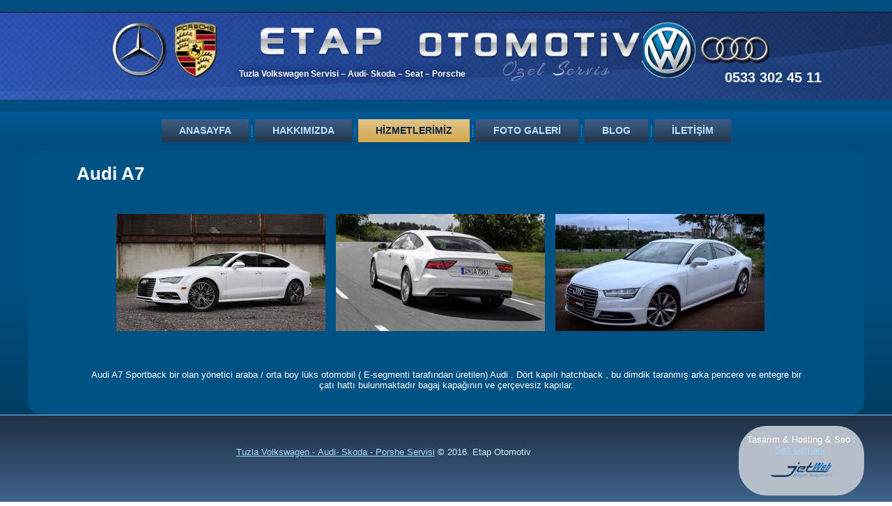

--- FILE ---
content_type: text/html; charset=UTF-8
request_url: https://etapozelservisi.com/servis/audi-servis/tuzla-audi-a7-servisi
body_size: 9693
content:
<!DOCTYPE html><html dir="ltr" lang="tr" prefix="og: https://ogp.me/ns#"><head><script data-no-optimize="1">var litespeed_docref=sessionStorage.getItem("litespeed_docref");litespeed_docref&&(Object.defineProperty(document,"referrer",{get:function(){return litespeed_docref}}),sessionStorage.removeItem("litespeed_docref"));</script> <meta charset="UTF-8" /><link data-optimized="2" rel="stylesheet" href="https://etapozelservisi.com/wp-content/litespeed/css/3abd66e9c10f8d15185411cbd1eb1579.css?ver=8427e" /><meta name="viewport" content="initial-scale = 1.0, maximum-scale = 1.0, user-scalable = no, width = device-width" />
<!--[if lt IE 9]><script src="/html5.js"></script><![endif]--><link rel="pingback" href="https://etapozelservisi.com/xmlrpc.php" /><title>Tuzla İstanbul Audi A7 Servisi | Tuzla Volkswagen Servisi - Audi- Skoda - Seat - Porsche</title><meta name="description" content="Tuzla Audi A7 Servisi İstanbul Audi Servis Bilgileri Yer almaktadır." /><meta name="robots" content="max-image-preview:large" /><link rel="canonical" href="https://etapozelservisi.com/servis/audi-servis/tuzla-audi-a7-servisi" /><meta name="generator" content="All in One SEO (AIOSEO) 4.6.0" /><meta property="og:locale" content="tr_TR" /><meta property="og:site_name" content="Tuzla Volkswagen Servisi - Audi- Skoda - Seat - Porsche | 0533 302 45 11" /><meta property="og:type" content="activity" /><meta property="og:title" content="Tuzla İstanbul Audi A7 Servisi | Tuzla Volkswagen Servisi - Audi- Skoda - Seat - Porsche" /><meta property="og:description" content="Tuzla Audi A7 Servisi İstanbul Audi Servis Bilgileri Yer almaktadır." /><meta property="og:url" content="https://etapozelservisi.com/servis/audi-servis/tuzla-audi-a7-servisi" /><meta name="twitter:card" content="summary" /><meta name="twitter:title" content="Tuzla İstanbul Audi A7 Servisi | Tuzla Volkswagen Servisi - Audi- Skoda - Seat - Porsche" /><meta name="twitter:description" content="Tuzla Audi A7 Servisi İstanbul Audi Servis Bilgileri Yer almaktadır." /> <script type="application/ld+json" class="aioseo-schema">{"@context":"https:\/\/schema.org","@graph":[{"@type":"BreadcrumbList","@id":"https:\/\/etapozelservisi.com\/servis\/audi-servis\/tuzla-audi-a7-servisi#breadcrumblist","itemListElement":[{"@type":"ListItem","@id":"https:\/\/etapozelservisi.com\/#listItem","position":1,"name":"Ev","item":"https:\/\/etapozelservisi.com\/","nextItem":"https:\/\/etapozelservisi.com\/servis#listItem"},{"@type":"ListItem","@id":"https:\/\/etapozelservisi.com\/servis#listItem","position":2,"name":"Servis","item":"https:\/\/etapozelservisi.com\/servis","nextItem":"https:\/\/etapozelservisi.com\/servis\/audi-servis#listItem","previousItem":"https:\/\/etapozelservisi.com\/#listItem"},{"@type":"ListItem","@id":"https:\/\/etapozelservisi.com\/servis\/audi-servis#listItem","position":3,"name":"Audi Servis","item":"https:\/\/etapozelservisi.com\/servis\/audi-servis","nextItem":"https:\/\/etapozelservisi.com\/servis\/audi-servis\/tuzla-audi-a7-servisi#listItem","previousItem":"https:\/\/etapozelservisi.com\/servis#listItem"},{"@type":"ListItem","@id":"https:\/\/etapozelservisi.com\/servis\/audi-servis\/tuzla-audi-a7-servisi#listItem","position":4,"name":"Audi A7","previousItem":"https:\/\/etapozelservisi.com\/servis\/audi-servis#listItem"}]},{"@type":"Organization","@id":"https:\/\/etapozelservisi.com\/#organization","name":"Tuzla Volkswagen Servisi - Audi- Skoda - Seat - Porsche","url":"https:\/\/etapozelservisi.com\/"},{"@type":"WebPage","@id":"https:\/\/etapozelservisi.com\/servis\/audi-servis\/tuzla-audi-a7-servisi#webpage","url":"https:\/\/etapozelservisi.com\/servis\/audi-servis\/tuzla-audi-a7-servisi","name":"Tuzla \u0130stanbul Audi A7 Servisi | Tuzla Volkswagen Servisi - Audi- Skoda - Seat - Porsche","description":"Tuzla Audi A7 Servisi \u0130stanbul Audi Servis Bilgileri Yer almaktad\u0131r.","inLanguage":"tr-TR","isPartOf":{"@id":"https:\/\/etapozelservisi.com\/#website"},"breadcrumb":{"@id":"https:\/\/etapozelservisi.com\/servis\/audi-servis\/tuzla-audi-a7-servisi#breadcrumblist"},"datePublished":"2016-07-15T09:43:42+03:00","dateModified":"2016-07-18T14:41:46+03:00"},{"@type":"WebSite","@id":"https:\/\/etapozelservisi.com\/#website","url":"https:\/\/etapozelservisi.com\/","name":"Tuzla Volkswagen Servisi - Audi- Skoda - Seat - Porsche","description":"0533 302 45 11","inLanguage":"tr-TR","publisher":{"@id":"https:\/\/etapozelservisi.com\/#organization"}}]}</script> <link rel="alternate" type="application/rss+xml" title="Tuzla Volkswagen Servisi - Audi- Skoda - Seat - Porsche &raquo; akışı" href="https://etapozelservisi.com/feed" /><link rel="alternate" type="application/rss+xml" title="Tuzla Volkswagen Servisi - Audi- Skoda - Seat - Porsche &raquo; yorum akışı" href="https://etapozelservisi.com/comments/feed" /><style id='rs-plugin-settings-inline-css' type='text/css'>#rs-demo-id {}</style><!--[if lte IE 7]><link rel='stylesheet' id='style.ie7.css-css' href='https://etapozelservisi.com/wp-content/themes/etap1/style.ie7.css' type='text/css' media='screen' />
<![endif]--> <script type="litespeed/javascript" data-src="https://etapozelservisi.com/wp-content/themes/etap1/jquery.js" id="jquery-js"></script> <link rel="https://api.w.org/" href="https://etapozelservisi.com/wp-json/" /><link rel="alternate" type="application/json" href="https://etapozelservisi.com/wp-json/wp/v2/pages/133" /><link rel="EditURI" type="application/rsd+xml" title="RSD" href="https://etapozelservisi.com/xmlrpc.php?rsd" /><link rel='shortlink' href='https://etapozelservisi.com/?p=133' /><link rel="alternate" type="application/json+oembed" href="https://etapozelservisi.com/wp-json/oembed/1.0/embed?url=https%3A%2F%2Fetapozelservisi.com%2Fservis%2Faudi-servis%2Ftuzla-audi-a7-servisi" /><link rel="alternate" type="text/xml+oembed" href="https://etapozelservisi.com/wp-json/oembed/1.0/embed?url=https%3A%2F%2Fetapozelservisi.com%2Fservis%2Faudi-servis%2Ftuzla-audi-a7-servisi&#038;format=xml" /> <script type="litespeed/javascript">(function(i,s,o,g,r,a,m){i.GoogleAnalyticsObject=r;i[r]=i[r]||function(){(i[r].q=i[r].q||[]).push(arguments)},i[r].l=1*new Date();a=s.createElement(o),m=s.getElementsByTagName(o)[0];a.async=1;a.src=g;m.parentNode.insertBefore(a,m)})(window,document,'script','//www.google-analytics.com/analytics.js','ga');ga('create','UA-28044437-2','auto');ga('send','pageview')</script> <link rel="shortcut icon" href="https://etapozelservisi.com/wp-content/themes/etap1/favicon.ico" /><meta name="generator" content="Powered by Visual Composer - drag and drop page builder for WordPress."/>
<!--[if lte IE 9]><link rel="stylesheet" type="text/css" href="https://etapozelservisi.com/wp-content/plugins/js_composer/assets/css/vc_lte_ie9.min.css" media="screen"><![endif]--><!--[if IE  8]><link rel="stylesheet" type="text/css" href="https://etapozelservisi.com/wp-content/plugins/js_composer/assets/css/vc-ie8.min.css" media="screen"><![endif]--><meta name="generator" content="Powered by Slider Revolution 6.4.8 - responsive, Mobile-Friendly Slider Plugin for WordPress with comfortable drag and drop interface." /> <script type="litespeed/javascript">function setREVStartSize(e){window.RSIW=window.RSIW===undefined?window.innerWidth:window.RSIW;window.RSIH=window.RSIH===undefined?window.innerHeight:window.RSIH;try{var pw=document.getElementById(e.c).parentNode.offsetWidth,newh;pw=pw===0||isNaN(pw)?window.RSIW:pw;e.tabw=e.tabw===undefined?0:parseInt(e.tabw);e.thumbw=e.thumbw===undefined?0:parseInt(e.thumbw);e.tabh=e.tabh===undefined?0:parseInt(e.tabh);e.thumbh=e.thumbh===undefined?0:parseInt(e.thumbh);e.tabhide=e.tabhide===undefined?0:parseInt(e.tabhide);e.thumbhide=e.thumbhide===undefined?0:parseInt(e.thumbhide);e.mh=e.mh===undefined||e.mh==""||e.mh==="auto"?0:parseInt(e.mh,0);if(e.layout==="fullscreen"||e.l==="fullscreen")
newh=Math.max(e.mh,window.RSIH);else{e.gw=Array.isArray(e.gw)?e.gw:[e.gw];for(var i in e.rl)if(e.gw[i]===undefined||e.gw[i]===0)e.gw[i]=e.gw[i-1];e.gh=e.el===undefined||e.el===""||(Array.isArray(e.el)&&e.el.length==0)?e.gh:e.el;e.gh=Array.isArray(e.gh)?e.gh:[e.gh];for(var i in e.rl)if(e.gh[i]===undefined||e.gh[i]===0)e.gh[i]=e.gh[i-1];var nl=new Array(e.rl.length),ix=0,sl;e.tabw=e.tabhide>=pw?0:e.tabw;e.thumbw=e.thumbhide>=pw?0:e.thumbw;e.tabh=e.tabhide>=pw?0:e.tabh;e.thumbh=e.thumbhide>=pw?0:e.thumbh;for(var i in e.rl)nl[i]=e.rl[i]<window.RSIW?0:e.rl[i];sl=nl[0];for(var i in nl)if(sl>nl[i]&&nl[i]>0){sl=nl[i];ix=i}
var m=pw>(e.gw[ix]+e.tabw+e.thumbw)?1:(pw-(e.tabw+e.thumbw))/(e.gw[ix]);newh=(e.gh[ix]*m)+(e.tabh+e.thumbh)}
if(window.rs_init_css===undefined)window.rs_init_css=document.head.appendChild(document.createElement("style"));document.getElementById(e.c).height=newh+"px";window.rs_init_css.innerHTML+="#"+e.c+"_wrapper { height: "+newh+"px }"}catch(e){console.log("Failure at Presize of Slider:"+e)}}</script> <style type="text/css" data-type="vc_shortcodes-custom-css">.vc_custom_1468575700563{margin-left: 70px !important;}.vc_custom_1468575657438{margin-left: 120px !important;}.vc_custom_1468842105524{margin-right: 80px !important;margin-left: 80px !important;}</style><noscript><style type="text/css">.wpb_animate_when_almost_visible { opacity: 1; }</style></noscript></head><body class="page-template-default page page-id-133 page-child parent-pageid-115 wpb-js-composer js-comp-ver-4.11.1 vc_responsive"><div id="jet-main"><header class="jet-header"><div class="jet-shapes"><div class="jet-object2052577765"></div><div class="jet-object1130873490"></div></div><div class="jet-headline">
<a href="https://etapozelservisi.com/">Tuzla Volkswagen Servisi &#8211; Audi- Skoda &#8211; Seat &#8211; Porsche</a></div><div class="jet-slogan">0533 302 45 11</div></header><nav class="jet-nav"><div class="jet-nav-inner"><ul class="jet-hmenu menu-3"><li class="menu-item-29"><a title="Anasayfa" href="https://etapozelservisi.com/">Anasayfa</a></li><li class="menu-item-87"><a title="Hakkımızda" href="https://etapozelservisi.com/hakkimizda">Hakkımızda</a></li><li class="menu-item-452 active"><a title="Hizmetlerimiz" href="https://etapozelservisi.com/hizmetlerimiz" class="active">Hizmetlerimiz</a><ul class="active"><li class="menu-item-89 active"><a title="Servis" href="https://etapozelservisi.com/servis" class="active">Servis</a><ul class="active"><li class="menu-item-117 active"><a title="Audi Servis" href="https://etapozelservisi.com/servis/audi-servis" class="active">Audi Servis</a><ul class="active"><li class="menu-item-180"><a title="Audi A1" href="https://etapozelservisi.com/servis/audi-servis/tuzla-audi-a1-servisi">Audi A1</a></li><li class="menu-item-181"><a title="Audi A3" href="https://etapozelservisi.com/servis/audi-servis/tuzla-audi-a3-servisi">Audi A3</a></li><li class="menu-item-179"><a title="Audi A4" href="https://etapozelservisi.com/servis/audi-servis/tuzla-audi-a4-servisi">Audi A4</a></li><li class="menu-item-178"><a title="Audi A5" href="https://etapozelservisi.com/servis/audi-servis/pendik-audi-a5-servisi">Audi A5</a></li><li class="menu-item-177"><a title="Audi A6" href="https://etapozelservisi.com/servis/audi-servis/tuzla-audi-a6-servisi">Audi A6</a></li><li class="menu-item-176 active"><a title="Audi A7" href="https://etapozelservisi.com/servis/audi-servis/tuzla-audi-a7-servisi" class="active">Audi A7</a></li><li class="menu-item-175"><a title="Audi A8" href="https://etapozelservisi.com/servis/audi-servis/pendik-audi-a8-servisi">Audi A8</a></li><li class="menu-item-174"><a title="Audi Q3" href="https://etapozelservisi.com/servis/audi-servis/pendik-audi-q3-servisi">Audi Q3</a></li><li class="menu-item-173"><a title="Audi Q5" href="https://etapozelservisi.com/servis/audi-servis/tuzla-audi-q5-servisi">Audi Q5</a></li><li class="menu-item-172"><a title="Audi Q7" href="https://etapozelservisi.com/servis/audi-servis/tuzla-audi-q7-servisi">Audi Q7</a></li><li class="menu-item-171"><a title="Audi R8" href="https://etapozelservisi.com/servis/audi-servis/pendik-audi-r8-servisi">Audi R8</a></li><li class="menu-item-170"><a title="Audi RS4" href="https://etapozelservisi.com/servis/audi-servis/tuzla-audi-rs4-servisi">Audi RS4</a></li><li class="menu-item-169"><a title="Audi RS5" href="https://etapozelservisi.com/servis/audi-servis/tuzla-audi-rs5-servisi">Audi RS5</a></li><li class="menu-item-168"><a title="Audi RS6" href="https://etapozelservisi.com/servis/audi-servis/pendik-audi-rs6-servisi">Audi RS6</a></li><li class="menu-item-167"><a title="Audi RS7" href="https://etapozelservisi.com/servis/audi-servis/tuzla-audi-rs7-servisi">Audi RS7</a></li><li class="menu-item-166"><a title="Audi RS8" href="https://etapozelservisi.com/servis/audi-servis/tuzla-audi-rs8-servisi">Audi RS8</a></li><li class="menu-item-165"><a title="Audi TT" href="https://etapozelservisi.com/servis/audi-servis/tuzla-audi-tt-servisi">Audi TT</a></li></ul></li><li class="menu-item-121"><a title="Volkswagen Servis" href="https://etapozelservisi.com/servis/tuzla-volkswagen-servisi">Volkswagen Servis</a><ul><li class="menu-item-206"><a title="Volkswagen GOLF" href="https://etapozelservisi.com/servis/tuzla-volkswagen-servisi/tuzla-volkswagen-golf-servisi">Volkswagen GOLF</a></li><li class="menu-item-205"><a title="Volkswagen JETTA" href="https://etapozelservisi.com/servis/tuzla-volkswagen-servisi/pendik-volkswagen-jetta-servisi">Volkswagen JETTA</a></li><li class="menu-item-204"><a title="Volkswagen PASSAT" href="https://etapozelservisi.com/servis/tuzla-volkswagen-servisi/tuzla-volkswagen-passat-servisi">Volkswagen PASSAT</a></li><li class="menu-item-203"><a title="Volkswagen POLO" href="https://etapozelservisi.com/servis/tuzla-volkswagen-servisi/pendik-volkswagen-polo-servisi">Volkswagen POLO</a></li><li class="menu-item-202"><a title="Volkswagen SCİROCCO" href="https://etapozelservisi.com/servis/tuzla-volkswagen-servisi/tuzla-volkswagen-scirocco-servisi">Volkswagen SCİROCCO</a></li><li class="menu-item-201"><a title="Volkswagen THE BEETLE" href="https://etapozelservisi.com/servis/tuzla-volkswagen-servisi/tuzla-volkswagen-the-beetle-servisi">Volkswagen THE BEETLE</a></li><li class="menu-item-200"><a title="Volkswagen TOUAREG" href="https://etapozelservisi.com/servis/tuzla-volkswagen-servisi/pendik-volkswagen-touareg-servisi">Volkswagen TOUAREG</a></li><li class="menu-item-199"><a title="Volkswagen CC" href="https://etapozelservisi.com/servis/tuzla-volkswagen-servisi/tuzla-volkswagen-cc-servisi">Volkswagen CC</a></li></ul></li><li class="menu-item-120"><a title="Skoda Servis" href="https://etapozelservisi.com/servis/skoda-servis">Skoda Servis</a><ul><li class="menu-item-229"><a title="Skoda Octavia" href="https://etapozelservisi.com/servis/skoda-servis/tuzla-skoda-octavia-servisi">Skoda Octavia</a></li><li class="menu-item-228"><a title="Skoda Rapid" href="https://etapozelservisi.com/servis/skoda-servis/pendik-skoda-rapid-servisi">Skoda Rapid</a></li><li class="menu-item-227"><a title="Skoda Yeni Fabia" href="https://etapozelservisi.com/servis/skoda-servis/tuzla-skoda-yeni-fabia-servisi">Skoda Yeni Fabia</a></li><li class="menu-item-226"><a title="Skoda Yeni Superb" href="https://etapozelservisi.com/servis/skoda-servis/tuzla-skoda-yeni-superb-servisi">Skoda Yeni Superb</a></li><li class="menu-item-225"><a title="Skoda Yeti" href="https://etapozelservisi.com/servis/skoda-servis/pendik-skoda-yeti-servisi">Skoda Yeti</a></li></ul></li><li class="menu-item-119"><a title="Seat Servis" href="https://etapozelservisi.com/servis/seat-servis">Seat Servis</a><ul><li class="menu-item-238"><a title="Seat Alhambra" href="https://etapozelservisi.com/servis/seat-servis/tuzla-seat-alhambra-servisi">Seat Alhambra</a></li><li class="menu-item-239"><a title="Seat Ibıza" href="https://etapozelservisi.com/servis/seat-servis/pendik-seat-ibiza-servisi">Seat Ibıza</a></li><li class="menu-item-241"><a title="Seat Leon" href="https://etapozelservisi.com/servis/seat-servis/tuzla-seat-leon-servisi">Seat Leon</a></li><li class="menu-item-240"><a title="Seat Toledo" href="https://etapozelservisi.com/servis/seat-servis/tuzla-seat-toledo-servisi">Seat Toledo</a></li></ul></li><li class="menu-item-118"><a title="Porsche Servis" href="https://etapozelservisi.com/servis/porsche-servis">Porsche Servis</a><ul><li class="menu-item-259"><a title="Porsche 718" href="https://etapozelservisi.com/servis/porsche-servis/tuzla-porsche-718-servisi">Porsche 718</a></li><li class="menu-item-258"><a title="Porsche 911" href="https://etapozelservisi.com/servis/porsche-servis/tuzla-porsche-911-servisi">Porsche 911</a></li><li class="menu-item-257"><a title="Porsche 918 Spyder" href="https://etapozelservisi.com/servis/porsche-servis/pendik-porsche-918-spyder-servisi">Porsche 918 Spyder</a></li><li class="menu-item-256"><a title="Porsche Cayenne" href="https://etapozelservisi.com/servis/porsche-servis/tuzla-porsche-cayenne-servisi">Porsche Cayenne</a></li><li class="menu-item-255"><a title="Porsche Macan" href="https://etapozelservisi.com/servis/porsche-servis/pendik-porsche-macan-servisi">Porsche Macan</a></li><li class="menu-item-254"><a title="Porsche Panamera" href="https://etapozelservisi.com/servis/porsche-servis/tuzla-porsche-panamera-servisi">Porsche Panamera</a></li></ul></li></ul></li><li class="menu-item-454"><a title="Sigorta" href="https://etapozelservisi.com/tuzla-oto-sigorta-servis-firmasi">Sigorta</a></li><li class="menu-item-451"><a title="Araç Ekspertizi" href="https://etapozelservisi.com/arac-ekspertzi">Araç Ekspertizi</a></li><li class="menu-item-456"><a title="Yol Yardım" href="https://etapozelservisi.com/yol-yardimi">Yol Yardım</a></li></ul></li><li class="menu-item-85"><a title="Foto Galeri" href="https://etapozelservisi.com/foto-galeri">Foto Galeri</a></li><li class="menu-item-939"><a title="Blog" href="https://etapozelservisi.com/category/blog">Blog</a><ul><li class="menu-item-940"><a title="Volkswagen Servisi" href="https://etapozelservisi.com/category/blog/volkswagen-servisi">Volkswagen Servisi</a></li></ul></li><li class="menu-item-86"><a title="İletişim" href="https://etapozelservisi.com/iletisim">İletişim</a></li></ul></div></nav><div class="jet-sheet clearfix"><div class="jet-layout-wrapper"><div class="jet-content-layout"><div class="jet-content-layout-row"><div class="jet-layout-cell jet-content"><article id="post-133"  class="jet-post jet-article  post-133 page type-page status-publish hentry" style=""><div class="jet-postcontent clearfix"><div class="vc_row wpb_row vc_row-fluid"><div class="wpb_column vc_column_container vc_col-sm-12"><div class="vc_column-inner "><div class="wpb_wrapper"><div class="wpb_text_column wpb_content_element  vc_custom_1468575700563"><div class="wpb_wrapper"><h2><strong>Audi A7</strong></h2></div></div></div></div></div></div><div class="vc_row wpb_row vc_row-fluid"><div class="wpb_column vc_column_container vc_col-sm-12"><div class="vc_column-inner "><div class="wpb_wrapper"><div class="wpb_gallery wpb_content_element vc_clearfix vc_custom_1468575657438"><div class="wpb_wrapper"><div class="wpb_gallery_slides wpb_image_grid" data-interval="3"><ul class="wpb_image_grid_ul"><li class="isotope-item"><a class="prettyphoto" href="https://etapozelservisi.com/wp-content/uploads/2016/07/indir-3.jpg" data-rel="prettyPhoto[rel-133-695658845]"><img data-lazyloaded="1" src="[data-uri]" fetchpriority="high" decoding="async" class="" data-src="https://etapozelservisi.com/wp-content/uploads/2016/07/indir-3.jpg" width="300" height="168" alt="indir" title="indir" /></a></li><li class="isotope-item"><a class="prettyphoto" href="https://etapozelservisi.com/wp-content/uploads/2016/07/Large-Image_188.jpg" data-rel="prettyPhoto[rel-133-695658845]"><img data-lazyloaded="1" src="[data-uri]" decoding="async" class="" data-src="https://etapozelservisi.com/wp-content/uploads/2016/07/Large-Image_188-300x168.jpg" width="300" height="168" alt="Large Image_188" title="Large Image_188" /></a></li><li class="isotope-item"><a class="prettyphoto" href="https://etapozelservisi.com/wp-content/uploads/2016/07/maxresdefault-2-1024x576.jpg" data-rel="prettyPhoto[rel-133-695658845]"><img data-lazyloaded="1" src="[data-uri]" decoding="async" class="" data-src="https://etapozelservisi.com/wp-content/uploads/2016/07/maxresdefault-2-300x168.jpg" width="300" height="168" alt="maxresdefault" title="maxresdefault" /></a></li></ul></div></div></div></div></div></div></div><div class="vc_row wpb_row vc_row-fluid"><div class="wpb_column vc_column_container vc_col-sm-12"><div class="vc_column-inner "><div class="wpb_wrapper"><div class="wpb_text_column wpb_content_element  vc_custom_1468842105524"><div class="wpb_wrapper"><p style="text-align: center;">Audi A7 Sportback bir olan yönetici araba / orta boy lüks otomobil ( E-segmenti tarafından üretilen) Audi . Dört kapılı hatchback , bu dimdik taranmış arka pencere ve entegre bir çatı hattı bulunmaktadır bagaj kapağının ve çerçevesiz kapılar.</p></div></div></div></div></div></div></div></article></div></div></div></div></div><footer class="jet-footer"><div class="jet-footer-inner"><div class="jet-footer-text"><div class="jet-content-layout layout-item-0"><div class="jet-content-layout-row"><div class="jet-layout-cell" style="width: 85%">        <br /><p><br /></p><p style="text-align: center;"><a href="https://etapozelservisi.com/" target="_self">Tuzla Volkswagen - Audi- Skoda - Porshe Servisi</a>&nbsp;<span style="color: rgb(255, 255, 255); font-weight: bold; line-height: 13px; white-space: nowrap;"><a href="https://etapozelservisi.com/?page_id=941" contenteditable="true" id="headline" style="text-decoration: none; text-shadow: rgba(7, 29, 54, 0.976563) 0px 0px 12px; color: rgb(255, 255, 255); outline-color: rgb(100, 100, 100);" name="headline"></a></span>© 2016. Etap Otomotiv</p>
<br />
<br /></div><div class="jet-layout-cell layout-item-1" style="width: 15%"><p>Tasarım &amp; Hosting &amp; Seo : <a href="http://www.jetbilisim.com.tr" target="_blank">Seo Uzmanı</a>&nbsp;<img data-lazyloaded="1" src="[data-uri]" width="90" height="23" style="border-top-width: 0px; border-right-width: 0px; border-bottom-width: 0px; border-left-width: 0px;" alt="seo uzmanı" data-src="https://etapozelservisi.com/wp-content/themes/etap1/images/logo-fcb.png" class="" /></p></div></div></div></div></div></footer></div><div id="wp-footer"></div> <script data-no-optimize="1">!function(t,e){"object"==typeof exports&&"undefined"!=typeof module?module.exports=e():"function"==typeof define&&define.amd?define(e):(t="undefined"!=typeof globalThis?globalThis:t||self).LazyLoad=e()}(this,function(){"use strict";function e(){return(e=Object.assign||function(t){for(var e=1;e<arguments.length;e++){var n,a=arguments[e];for(n in a)Object.prototype.hasOwnProperty.call(a,n)&&(t[n]=a[n])}return t}).apply(this,arguments)}function i(t){return e({},it,t)}function o(t,e){var n,a="LazyLoad::Initialized",i=new t(e);try{n=new CustomEvent(a,{detail:{instance:i}})}catch(t){(n=document.createEvent("CustomEvent")).initCustomEvent(a,!1,!1,{instance:i})}window.dispatchEvent(n)}function l(t,e){return t.getAttribute(gt+e)}function c(t){return l(t,bt)}function s(t,e){return function(t,e,n){e=gt+e;null!==n?t.setAttribute(e,n):t.removeAttribute(e)}(t,bt,e)}function r(t){return s(t,null),0}function u(t){return null===c(t)}function d(t){return c(t)===vt}function f(t,e,n,a){t&&(void 0===a?void 0===n?t(e):t(e,n):t(e,n,a))}function _(t,e){nt?t.classList.add(e):t.className+=(t.className?" ":"")+e}function v(t,e){nt?t.classList.remove(e):t.className=t.className.replace(new RegExp("(^|\\s+)"+e+"(\\s+|$)")," ").replace(/^\s+/,"").replace(/\s+$/,"")}function g(t){return t.llTempImage}function b(t,e){!e||(e=e._observer)&&e.unobserve(t)}function p(t,e){t&&(t.loadingCount+=e)}function h(t,e){t&&(t.toLoadCount=e)}function n(t){for(var e,n=[],a=0;e=t.children[a];a+=1)"SOURCE"===e.tagName&&n.push(e);return n}function m(t,e){(t=t.parentNode)&&"PICTURE"===t.tagName&&n(t).forEach(e)}function a(t,e){n(t).forEach(e)}function E(t){return!!t[st]}function I(t){return t[st]}function y(t){return delete t[st]}function A(e,t){var n;E(e)||(n={},t.forEach(function(t){n[t]=e.getAttribute(t)}),e[st]=n)}function k(a,t){var i;E(a)&&(i=I(a),t.forEach(function(t){var e,n;e=a,(t=i[n=t])?e.setAttribute(n,t):e.removeAttribute(n)}))}function L(t,e,n){_(t,e.class_loading),s(t,ut),n&&(p(n,1),f(e.callback_loading,t,n))}function w(t,e,n){n&&t.setAttribute(e,n)}function x(t,e){w(t,ct,l(t,e.data_sizes)),w(t,rt,l(t,e.data_srcset)),w(t,ot,l(t,e.data_src))}function O(t,e,n){var a=l(t,e.data_bg_multi),i=l(t,e.data_bg_multi_hidpi);(a=at&&i?i:a)&&(t.style.backgroundImage=a,n=n,_(t=t,(e=e).class_applied),s(t,ft),n&&(e.unobserve_completed&&b(t,e),f(e.callback_applied,t,n)))}function N(t,e){!e||0<e.loadingCount||0<e.toLoadCount||f(t.callback_finish,e)}function C(t,e,n){t.addEventListener(e,n),t.llEvLisnrs[e]=n}function M(t){return!!t.llEvLisnrs}function z(t){if(M(t)){var e,n,a=t.llEvLisnrs;for(e in a){var i=a[e];n=e,i=i,t.removeEventListener(n,i)}delete t.llEvLisnrs}}function R(t,e,n){var a;delete t.llTempImage,p(n,-1),(a=n)&&--a.toLoadCount,v(t,e.class_loading),e.unobserve_completed&&b(t,n)}function T(o,r,c){var l=g(o)||o;M(l)||function(t,e,n){M(t)||(t.llEvLisnrs={});var a="VIDEO"===t.tagName?"loadeddata":"load";C(t,a,e),C(t,"error",n)}(l,function(t){var e,n,a,i;n=r,a=c,i=d(e=o),R(e,n,a),_(e,n.class_loaded),s(e,dt),f(n.callback_loaded,e,a),i||N(n,a),z(l)},function(t){var e,n,a,i;n=r,a=c,i=d(e=o),R(e,n,a),_(e,n.class_error),s(e,_t),f(n.callback_error,e,a),i||N(n,a),z(l)})}function G(t,e,n){var a,i,o,r,c;t.llTempImage=document.createElement("IMG"),T(t,e,n),E(c=t)||(c[st]={backgroundImage:c.style.backgroundImage}),o=n,r=l(a=t,(i=e).data_bg),c=l(a,i.data_bg_hidpi),(r=at&&c?c:r)&&(a.style.backgroundImage='url("'.concat(r,'")'),g(a).setAttribute(ot,r),L(a,i,o)),O(t,e,n)}function D(t,e,n){var a;T(t,e,n),a=e,e=n,(t=It[(n=t).tagName])&&(t(n,a),L(n,a,e))}function V(t,e,n){var a;a=t,(-1<yt.indexOf(a.tagName)?D:G)(t,e,n)}function F(t,e,n){var a;t.setAttribute("loading","lazy"),T(t,e,n),a=e,(e=It[(n=t).tagName])&&e(n,a),s(t,vt)}function j(t){t.removeAttribute(ot),t.removeAttribute(rt),t.removeAttribute(ct)}function P(t){m(t,function(t){k(t,Et)}),k(t,Et)}function S(t){var e;(e=At[t.tagName])?e(t):E(e=t)&&(t=I(e),e.style.backgroundImage=t.backgroundImage)}function U(t,e){var n;S(t),n=e,u(e=t)||d(e)||(v(e,n.class_entered),v(e,n.class_exited),v(e,n.class_applied),v(e,n.class_loading),v(e,n.class_loaded),v(e,n.class_error)),r(t),y(t)}function $(t,e,n,a){var i;n.cancel_on_exit&&(c(t)!==ut||"IMG"===t.tagName&&(z(t),m(i=t,function(t){j(t)}),j(i),P(t),v(t,n.class_loading),p(a,-1),r(t),f(n.callback_cancel,t,e,a)))}function q(t,e,n,a){var i,o,r=(o=t,0<=pt.indexOf(c(o)));s(t,"entered"),_(t,n.class_entered),v(t,n.class_exited),i=t,o=a,n.unobserve_entered&&b(i,o),f(n.callback_enter,t,e,a),r||V(t,n,a)}function H(t){return t.use_native&&"loading"in HTMLImageElement.prototype}function B(t,i,o){t.forEach(function(t){return(a=t).isIntersecting||0<a.intersectionRatio?q(t.target,t,i,o):(e=t.target,n=t,a=i,t=o,void(u(e)||(_(e,a.class_exited),$(e,n,a,t),f(a.callback_exit,e,n,t))));var e,n,a})}function J(e,n){var t;et&&!H(e)&&(n._observer=new IntersectionObserver(function(t){B(t,e,n)},{root:(t=e).container===document?null:t.container,rootMargin:t.thresholds||t.threshold+"px"}))}function K(t){return Array.prototype.slice.call(t)}function Q(t){return t.container.querySelectorAll(t.elements_selector)}function W(t){return c(t)===_t}function X(t,e){return e=t||Q(e),K(e).filter(u)}function Y(e,t){var n;(n=Q(e),K(n).filter(W)).forEach(function(t){v(t,e.class_error),r(t)}),t.update()}function t(t,e){var n,a,t=i(t);this._settings=t,this.loadingCount=0,J(t,this),n=t,a=this,Z&&window.addEventListener("online",function(){Y(n,a)}),this.update(e)}var Z="undefined"!=typeof window,tt=Z&&!("onscroll"in window)||"undefined"!=typeof navigator&&/(gle|ing|ro)bot|crawl|spider/i.test(navigator.userAgent),et=Z&&"IntersectionObserver"in window,nt=Z&&"classList"in document.createElement("p"),at=Z&&1<window.devicePixelRatio,it={elements_selector:".lazy",container:tt||Z?document:null,threshold:300,thresholds:null,data_src:"src",data_srcset:"srcset",data_sizes:"sizes",data_bg:"bg",data_bg_hidpi:"bg-hidpi",data_bg_multi:"bg-multi",data_bg_multi_hidpi:"bg-multi-hidpi",data_poster:"poster",class_applied:"applied",class_loading:"litespeed-loading",class_loaded:"litespeed-loaded",class_error:"error",class_entered:"entered",class_exited:"exited",unobserve_completed:!0,unobserve_entered:!1,cancel_on_exit:!0,callback_enter:null,callback_exit:null,callback_applied:null,callback_loading:null,callback_loaded:null,callback_error:null,callback_finish:null,callback_cancel:null,use_native:!1},ot="src",rt="srcset",ct="sizes",lt="poster",st="llOriginalAttrs",ut="loading",dt="loaded",ft="applied",_t="error",vt="native",gt="data-",bt="ll-status",pt=[ut,dt,ft,_t],ht=[ot],mt=[ot,lt],Et=[ot,rt,ct],It={IMG:function(t,e){m(t,function(t){A(t,Et),x(t,e)}),A(t,Et),x(t,e)},IFRAME:function(t,e){A(t,ht),w(t,ot,l(t,e.data_src))},VIDEO:function(t,e){a(t,function(t){A(t,ht),w(t,ot,l(t,e.data_src))}),A(t,mt),w(t,lt,l(t,e.data_poster)),w(t,ot,l(t,e.data_src)),t.load()}},yt=["IMG","IFRAME","VIDEO"],At={IMG:P,IFRAME:function(t){k(t,ht)},VIDEO:function(t){a(t,function(t){k(t,ht)}),k(t,mt),t.load()}},kt=["IMG","IFRAME","VIDEO"];return t.prototype={update:function(t){var e,n,a,i=this._settings,o=X(t,i);{if(h(this,o.length),!tt&&et)return H(i)?(e=i,n=this,o.forEach(function(t){-1!==kt.indexOf(t.tagName)&&F(t,e,n)}),void h(n,0)):(t=this._observer,i=o,t.disconnect(),a=t,void i.forEach(function(t){a.observe(t)}));this.loadAll(o)}},destroy:function(){this._observer&&this._observer.disconnect(),Q(this._settings).forEach(function(t){y(t)}),delete this._observer,delete this._settings,delete this.loadingCount,delete this.toLoadCount},loadAll:function(t){var e=this,n=this._settings;X(t,n).forEach(function(t){b(t,e),V(t,n,e)})},restoreAll:function(){var e=this._settings;Q(e).forEach(function(t){U(t,e)})}},t.load=function(t,e){e=i(e);V(t,e)},t.resetStatus=function(t){r(t)},Z&&function(t,e){if(e)if(e.length)for(var n,a=0;n=e[a];a+=1)o(t,n);else o(t,e)}(t,window.lazyLoadOptions),t});!function(e,t){"use strict";function a(){t.body.classList.add("litespeed_lazyloaded")}function n(){console.log("[LiteSpeed] Start Lazy Load Images"),d=new LazyLoad({elements_selector:"[data-lazyloaded]",callback_finish:a}),o=function(){d.update()},e.MutationObserver&&new MutationObserver(o).observe(t.documentElement,{childList:!0,subtree:!0,attributes:!0})}var d,o;e.addEventListener?e.addEventListener("load",n,!1):e.attachEvent("onload",n)}(window,document);</script><script data-no-optimize="1">var litespeed_vary=document.cookie.replace(/(?:(?:^|.*;\s*)_lscache_vary\s*\=\s*([^;]*).*$)|^.*$/,"");litespeed_vary||fetch("/wp-content/plugins/litespeed-cache/guest.vary.php",{method:"POST",cache:"no-cache",redirect:"follow"}).then(e=>e.json()).then(e=>{console.log(e),e.hasOwnProperty("reload")&&"yes"==e.reload&&(sessionStorage.setItem("litespeed_docref",document.referrer),window.location.reload(!0))});</script><script data-optimized="1" type="litespeed/javascript" data-src="https://etapozelservisi.com/wp-content/litespeed/js/2484c1f4eabb1b004b6cc17e3450e7a0.js?ver=8427e"></script><script>const litespeed_ui_events=["mouseover","click","keydown","wheel","touchmove","touchstart"];var urlCreator=window.URL||window.webkitURL;function litespeed_load_delayed_js_force(){console.log("[LiteSpeed] Start Load JS Delayed"),litespeed_ui_events.forEach(e=>{window.removeEventListener(e,litespeed_load_delayed_js_force,{passive:!0})}),document.querySelectorAll("iframe[data-litespeed-src]").forEach(e=>{e.setAttribute("src",e.getAttribute("data-litespeed-src"))}),"loading"==document.readyState?window.addEventListener("DOMContentLoaded",litespeed_load_delayed_js):litespeed_load_delayed_js()}litespeed_ui_events.forEach(e=>{window.addEventListener(e,litespeed_load_delayed_js_force,{passive:!0})});async function litespeed_load_delayed_js(){let t=[];for(var d in document.querySelectorAll('script[type="litespeed/javascript"]').forEach(e=>{t.push(e)}),t)await new Promise(e=>litespeed_load_one(t[d],e));document.dispatchEvent(new Event("DOMContentLiteSpeedLoaded")),window.dispatchEvent(new Event("DOMContentLiteSpeedLoaded"))}function litespeed_load_one(t,e){console.log("[LiteSpeed] Load ",t);var d=document.createElement("script");d.addEventListener("load",e),d.addEventListener("error",e),t.getAttributeNames().forEach(e=>{"type"!=e&&d.setAttribute("data-src"==e?"src":e,t.getAttribute(e))});let a=!(d.type="text/javascript");!d.src&&t.textContent&&(d.src=litespeed_inline2src(t.textContent),a=!0),t.after(d),t.remove(),a&&e()}function litespeed_inline2src(t){try{var d=urlCreator.createObjectURL(new Blob([t.replace(/^(?:<!--)?(.*?)(?:-->)?$/gm,"$1")],{type:"text/javascript"}))}catch(e){d="data:text/javascript;base64,"+btoa(t.replace(/^(?:<!--)?(.*?)(?:-->)?$/gm,"$1"))}return d}</script><script defer src="https://static.cloudflareinsights.com/beacon.min.js/vcd15cbe7772f49c399c6a5babf22c1241717689176015" integrity="sha512-ZpsOmlRQV6y907TI0dKBHq9Md29nnaEIPlkf84rnaERnq6zvWvPUqr2ft8M1aS28oN72PdrCzSjY4U6VaAw1EQ==" data-cf-beacon='{"version":"2024.11.0","token":"ddeb08074f264e7893030447d60af46f","r":1,"server_timing":{"name":{"cfCacheStatus":true,"cfEdge":true,"cfExtPri":true,"cfL4":true,"cfOrigin":true,"cfSpeedBrain":true},"location_startswith":null}}' crossorigin="anonymous"></script>
</body></html>
<!-- Page optimized by LiteSpeed Cache @2025-11-25 16:05:31 -->

<!-- Page cached by LiteSpeed Cache 6.1 on 2025-11-25 16:05:30 -->
<!-- Guest Mode -->
<!-- QUIC.cloud UCSS in queue -->